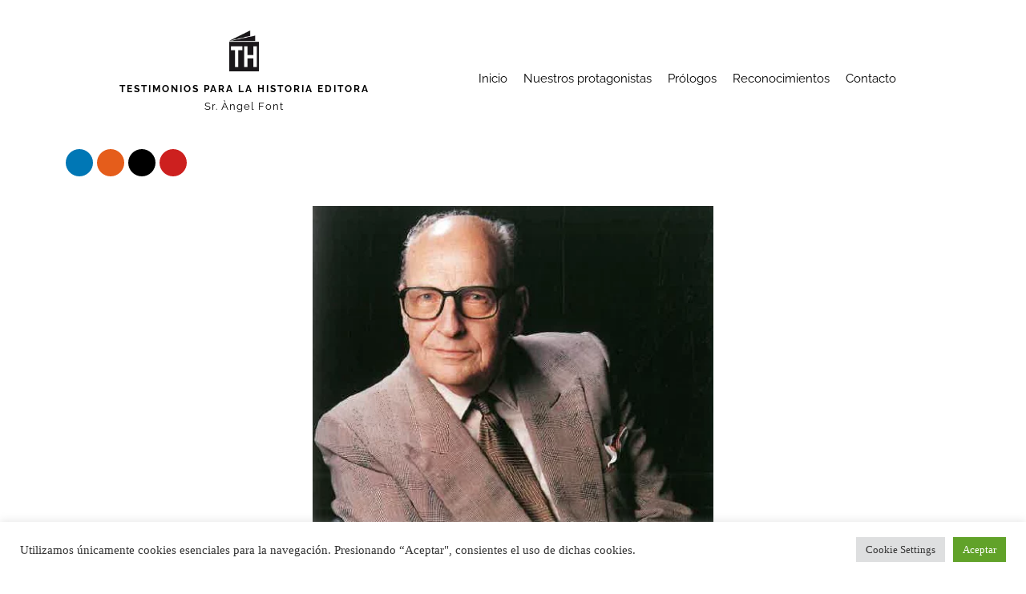

--- FILE ---
content_type: text/html; charset=UTF-8
request_url: https://www.testimoniosparalahistoria.com/entrevista/josep-bosch/
body_size: 12774
content:
<!DOCTYPE html><html lang="es"><head><meta charset="UTF-8"><meta name="viewport" content="width=device-width, initial-scale=1.0, viewport-fit=cover" /><title>
Sr. Josep Maria Bosch Aymerich - Testimonios para la Historia Editora</title><meta name='robots' content='index, follow, max-image-preview:large, max-snippet:-1, max-video-preview:-1' /><link rel="canonical" href="https://www.testimoniosparalahistoria.com/entrevista/josep-bosch/" /><meta property="og:locale" content="es_ES" /><meta property="og:type" content="article" /><meta property="og:title" content="Sr. Josep Maria Bosch Aymerich - Testimonios para la Historia Editora" /><meta property="og:url" content="https://www.testimoniosparalahistoria.com/entrevista/josep-bosch/" /><meta property="og:site_name" content="Testimonios para la Historia Editora" /><meta property="og:image" content="https://www.testimoniosparalahistoria.com/wp-content/uploads/2020/02/050.png" /><meta property="og:image:width" content="512" /><meta property="og:image:height" content="645" /><meta property="og:image:type" content="image/png" /> <script type="application/ld+json" class="yoast-schema-graph">{"@context":"https://schema.org","@graph":[{"@type":"WebPage","@id":"https://www.testimoniosparalahistoria.com/entrevista/josep-bosch/","url":"https://www.testimoniosparalahistoria.com/entrevista/josep-bosch/","name":"Sr. Josep Maria Bosch Aymerich - Testimonios para la Historia Editora","isPartOf":{"@id":"https://www.testimoniosparalahistoria.com/#website"},"primaryImageOfPage":{"@id":"https://www.testimoniosparalahistoria.com/entrevista/josep-bosch/#primaryimage"},"image":{"@id":"https://www.testimoniosparalahistoria.com/entrevista/josep-bosch/#primaryimage"},"thumbnailUrl":"https://www.testimoniosparalahistoria.com/wp-content/uploads/2020/02/050.png","datePublished":"2020-02-03T15:01:50+00:00","breadcrumb":{"@id":"https://www.testimoniosparalahistoria.com/entrevista/josep-bosch/#breadcrumb"},"inLanguage":"es","potentialAction":[{"@type":"ReadAction","target":["https://www.testimoniosparalahistoria.com/entrevista/josep-bosch/"]}]},{"@type":"ImageObject","inLanguage":"es","@id":"https://www.testimoniosparalahistoria.com/entrevista/josep-bosch/#primaryimage","url":"https://www.testimoniosparalahistoria.com/wp-content/uploads/2020/02/050.png","contentUrl":"https://www.testimoniosparalahistoria.com/wp-content/uploads/2020/02/050.png","width":512,"height":645,"caption":"Fotografia: Àngel Font"},{"@type":"BreadcrumbList","@id":"https://www.testimoniosparalahistoria.com/entrevista/josep-bosch/#breadcrumb","itemListElement":[{"@type":"ListItem","position":1,"name":"Portada","item":"https://www.testimoniosparalahistoria.com/"},{"@type":"ListItem","position":2,"name":"PC, 5è VOLUM. Arquitectes de Catalunya","item":"https://www.testimoniosparalahistoria.com/volumen/arquitectes/"},{"@type":"ListItem","position":3,"name":"Sr. Josep Maria Bosch Aymerich"}]},{"@type":"WebSite","@id":"https://www.testimoniosparalahistoria.com/#website","url":"https://www.testimoniosparalahistoria.com/","name":"Testimonios para la Historia Editora","description":"Testimonios para la Historia Editora","publisher":{"@id":"https://www.testimoniosparalahistoria.com/#organization"},"potentialAction":[{"@type":"SearchAction","target":{"@type":"EntryPoint","urlTemplate":"https://www.testimoniosparalahistoria.com/?s={search_term_string}"},"query-input":{"@type":"PropertyValueSpecification","valueRequired":true,"valueName":"search_term_string"}}],"inLanguage":"es"},{"@type":"Organization","@id":"https://www.testimoniosparalahistoria.com/#organization","name":"Testimonios para la Historia","url":"https://www.testimoniosparalahistoria.com/","logo":{"@type":"ImageObject","inLanguage":"es","@id":"https://www.testimoniosparalahistoria.com/#/schema/logo/image/","url":"https://www.testimoniosparalahistoria.com/wp-content/uploads/2017/09/LogoTH.png","contentUrl":"https://www.testimoniosparalahistoria.com/wp-content/uploads/2017/09/LogoTH.png","width":118,"height":162,"caption":"Testimonios para la Historia"},"image":{"@id":"https://www.testimoniosparalahistoria.com/#/schema/logo/image/"}}]}</script> <link rel="alternate" type="application/rss+xml" title="Testimonios para la Historia Editora &raquo; Comentario Sr. Josep Maria Bosch Aymerich del feed" href="https://www.testimoniosparalahistoria.com/entrevista/josep-bosch/feed/" /><link rel="alternate" title="oEmbed (JSON)" type="application/json+oembed" href="https://www.testimoniosparalahistoria.com/wp-json/oembed/1.0/embed?url=https%3A%2F%2Fwww.testimoniosparalahistoria.com%2Fentrevista%2Fjosep-bosch%2F" /><link rel="alternate" title="oEmbed (XML)" type="text/xml+oembed" href="https://www.testimoniosparalahistoria.com/wp-json/oembed/1.0/embed?url=https%3A%2F%2Fwww.testimoniosparalahistoria.com%2Fentrevista%2Fjosep-bosch%2F&#038;format=xml" /><style id='wp-img-auto-sizes-contain-inline-css' type='text/css'>img:is([sizes=auto i],[sizes^="auto," i]){contain-intrinsic-size:3000px 1500px}
/*# sourceURL=wp-img-auto-sizes-contain-inline-css */</style><link data-optimized="2" rel="stylesheet" href="https://www.testimoniosparalahistoria.com/wp-content/litespeed/css/fb5c76629896adae873f3d8301421a1f.css?ver=549ea" /><style id='classic-theme-styles-inline-css' type='text/css'>/*! This file is auto-generated */
.wp-block-button__link{color:#fff;background-color:#32373c;border-radius:9999px;box-shadow:none;text-decoration:none;padding:calc(.667em + 2px) calc(1.333em + 2px);font-size:1.125em}.wp-block-file__button{background:#32373c;color:#fff;text-decoration:none}
/*# sourceURL=/wp-includes/css/classic-themes.min.css */</style> <script type="text/javascript" src="https://www.testimoniosparalahistoria.com/wp-includes/js/jquery/jquery.min.js" id="jquery-core-js"></script> <link rel="https://api.w.org/" href="https://www.testimoniosparalahistoria.com/wp-json/" /><link rel="EditURI" type="application/rsd+xml" title="RSD" href="https://www.testimoniosparalahistoria.com/xmlrpc.php?rsd" /><meta name="generator" content="WordPress 6.9" /><link rel='shortlink' href='https://www.testimoniosparalahistoria.com/?p=23292' /><meta name="generator" content="Elementor 3.32.3; features: additional_custom_breakpoints; settings: css_print_method-external, google_font-enabled, font_display-auto"><style type="text/css">.recentcomments a{display:inline !important;padding:0 !important;margin:0 !important;}</style><style>.e-con.e-parent:nth-of-type(n+4):not(.e-lazyloaded):not(.e-no-lazyload),
				.e-con.e-parent:nth-of-type(n+4):not(.e-lazyloaded):not(.e-no-lazyload) * {
					background-image: none !important;
				}
				@media screen and (max-height: 1024px) {
					.e-con.e-parent:nth-of-type(n+3):not(.e-lazyloaded):not(.e-no-lazyload),
					.e-con.e-parent:nth-of-type(n+3):not(.e-lazyloaded):not(.e-no-lazyload) * {
						background-image: none !important;
					}
				}
				@media screen and (max-height: 640px) {
					.e-con.e-parent:nth-of-type(n+2):not(.e-lazyloaded):not(.e-no-lazyload),
					.e-con.e-parent:nth-of-type(n+2):not(.e-lazyloaded):not(.e-no-lazyload) * {
						background-image: none !important;
					}
				}</style><link rel="icon" href="https://www.testimoniosparalahistoria.com/wp-content/uploads/2022/06/cropped-LogoTH-1-32x32.png" sizes="32x32" /><link rel="icon" href="https://www.testimoniosparalahistoria.com/wp-content/uploads/2022/06/cropped-LogoTH-1-192x192.png" sizes="192x192" /><link rel="apple-touch-icon" href="https://www.testimoniosparalahistoria.com/wp-content/uploads/2022/06/cropped-LogoTH-1-180x180.png" /><meta name="msapplication-TileImage" content="https://www.testimoniosparalahistoria.com/wp-content/uploads/2022/06/cropped-LogoTH-1-270x270.png" /><style type="text/css" id="wp-custom-css">a {
  color: #eab993;
}
a:hover {
  color: #eab993;
}
.elementor-portfolio.elementor-has-item-ratio .elementor-post__thumbnail {
    background-color: transparent !important;
}</style></head><body class="wp-singular entrevista-template-default single single-entrevista postid-23292 wp-theme-testimoniosHistoria elementor-default elementor-template-full-width elementor-kit-25912 elementor-page-21437"><header data-elementor-type="header" data-elementor-id="21362" class="elementor elementor-21362 elementor-location-header" data-elementor-post-type="elementor_library"><section class="elementor-section elementor-top-section elementor-element elementor-element-3f7934f elementor-section-content-middle elementor-section-boxed elementor-section-height-default elementor-section-height-default" data-id="3f7934f" data-element_type="section"><div class="elementor-container elementor-column-gap-default"><div class="elementor-column elementor-col-33 elementor-top-column elementor-element elementor-element-8628423" data-id="8628423" data-element_type="column"><div class="elementor-widget-wrap elementor-element-populated"><div class="elementor-element elementor-element-ff39673 elementor-widget elementor-widget-image" data-id="ff39673" data-element_type="widget" data-widget_type="image.default"><div class="elementor-widget-container">
<img data-lazyloaded="1" src="[data-uri]" width="118" height="162" data-src="https://www.testimoniosparalahistoria.com/wp-content/uploads/2017/09/LogoTH.png.webp" class="attachment-full size-full wp-image-16131" alt="" /><noscript><img width="118" height="162" src="https://www.testimoniosparalahistoria.com/wp-content/uploads/2017/09/LogoTH.png.webp" class="attachment-full size-full wp-image-16131" alt="" /></noscript></div></div><div class="elementor-element elementor-element-b1dea03 elementor-mobile-align-center elementor-align-center elementor-widget elementor-widget-button" data-id="b1dea03" data-element_type="widget" data-widget_type="button.default"><div class="elementor-widget-container"><div class="elementor-button-wrapper">
<a class="elementor-button elementor-button-link elementor-size-sm" href="/">
<span class="elementor-button-content-wrapper">
<span class="elementor-button-text">TESTIMONIOS PARA LA HISTORIA EDITORA</span>
</span>
</a></div></div></div><div class="elementor-element elementor-element-74ea169 elementor-mobile-align-center elementor-align-center elementor-widget elementor-widget-button" data-id="74ea169" data-element_type="widget" data-widget_type="button.default"><div class="elementor-widget-container"><div class="elementor-button-wrapper">
<a class="elementor-button elementor-button-link elementor-size-sm" href="/">
<span class="elementor-button-content-wrapper">
<span class="elementor-button-text">Sr. Àngel Font</span>
</span>
</a></div></div></div></div></div><div class="elementor-column elementor-col-33 elementor-top-column elementor-element elementor-element-31b6e3c" data-id="31b6e3c" data-element_type="column"><div class="elementor-widget-wrap elementor-element-populated"><div class="elementor-element elementor-element-c58068e elementor-nav-menu--stretch elementor-nav-menu__align-end elementor-nav-menu__text-align-center elementor-nav-menu--dropdown-tablet elementor-nav-menu--toggle elementor-nav-menu--burger elementor-widget elementor-widget-nav-menu" data-id="c58068e" data-element_type="widget" data-settings="{&quot;full_width&quot;:&quot;stretch&quot;,&quot;layout&quot;:&quot;horizontal&quot;,&quot;submenu_icon&quot;:{&quot;value&quot;:&quot;&lt;i class=\&quot;fas fa-caret-down\&quot; aria-hidden=\&quot;true\&quot;&gt;&lt;\/i&gt;&quot;,&quot;library&quot;:&quot;fa-solid&quot;},&quot;toggle&quot;:&quot;burger&quot;}" data-widget_type="nav-menu.default"><div class="elementor-widget-container"><nav aria-label="Menú" class="elementor-nav-menu--main elementor-nav-menu__container elementor-nav-menu--layout-horizontal e--pointer-none"><ul id="menu-1-c58068e" class="elementor-nav-menu"><li class="menu-item menu-item-type-post_type menu-item-object-page menu-item-home menu-item-21420"><a href="https://www.testimoniosparalahistoria.com/" class="elementor-item">Inicio</a></li><li class="menu-item menu-item-type-post_type menu-item-object-page menu-item-21418"><a href="https://www.testimoniosparalahistoria.com/nuestros-protagonistas/" class="elementor-item">Nuestros protagonistas</a></li><li class="menu-item menu-item-type-post_type menu-item-object-page menu-item-21417"><a href="https://www.testimoniosparalahistoria.com/prologos/" class="elementor-item">Prólogos</a></li><li class="menu-item menu-item-type-post_type menu-item-object-page menu-item-21416"><a href="https://www.testimoniosparalahistoria.com/reconocimientos/" class="elementor-item">Reconocimientos</a></li><li class="menu-item menu-item-type-post_type menu-item-object-page menu-item-21419"><a href="https://www.testimoniosparalahistoria.com/contacto/" class="elementor-item">Contacto</a></li></ul></nav><div class="elementor-menu-toggle" role="button" tabindex="0" aria-label="Alternar menú" aria-expanded="false">
<i aria-hidden="true" role="presentation" class="elementor-menu-toggle__icon--open eicon-menu-bar"></i><i aria-hidden="true" role="presentation" class="elementor-menu-toggle__icon--close eicon-close"></i></div><nav class="elementor-nav-menu--dropdown elementor-nav-menu__container" aria-hidden="true"><ul id="menu-2-c58068e" class="elementor-nav-menu"><li class="menu-item menu-item-type-post_type menu-item-object-page menu-item-home menu-item-21420"><a href="https://www.testimoniosparalahistoria.com/" class="elementor-item" tabindex="-1">Inicio</a></li><li class="menu-item menu-item-type-post_type menu-item-object-page menu-item-21418"><a href="https://www.testimoniosparalahistoria.com/nuestros-protagonistas/" class="elementor-item" tabindex="-1">Nuestros protagonistas</a></li><li class="menu-item menu-item-type-post_type menu-item-object-page menu-item-21417"><a href="https://www.testimoniosparalahistoria.com/prologos/" class="elementor-item" tabindex="-1">Prólogos</a></li><li class="menu-item menu-item-type-post_type menu-item-object-page menu-item-21416"><a href="https://www.testimoniosparalahistoria.com/reconocimientos/" class="elementor-item" tabindex="-1">Reconocimientos</a></li><li class="menu-item menu-item-type-post_type menu-item-object-page menu-item-21419"><a href="https://www.testimoniosparalahistoria.com/contacto/" class="elementor-item" tabindex="-1">Contacto</a></li></ul></nav></div></div></div></div><footer class="elementor-column elementor-col-33 elementor-top-column elementor-element elementor-element-3bcfda1" data-id="3bcfda1" data-element_type="column"><div class="elementor-widget-wrap"></div></footer></div></section><section class="elementor-section elementor-top-section elementor-element elementor-element-3c75842 elementor-section-boxed elementor-section-height-default elementor-section-height-default" data-id="3c75842" data-element_type="section"><div class="elementor-container elementor-column-gap-default"><div class="elementor-column elementor-col-100 elementor-top-column elementor-element elementor-element-5d7be05" data-id="5d7be05" data-element_type="column"><div class="elementor-widget-wrap elementor-element-populated"><div class="elementor-element elementor-element-ba38e8a elementor-shape-circle elementor-grid-4 e-grid-align-right elementor-widget__width-auto elementor-widget elementor-widget-social-icons" data-id="ba38e8a" data-element_type="widget" data-widget_type="social-icons.default"><div class="elementor-widget-container"><div class="elementor-social-icons-wrapper elementor-grid" role="list">
<span class="elementor-grid-item" role="listitem">
<a class="elementor-icon elementor-social-icon elementor-social-icon-linkedin elementor-repeater-item-150c8eb" href="https://www.linkedin.com/company/testimonios-para-la-historia" target="_blank">
<span class="elementor-screen-only">Linkedin</span>
<i aria-hidden="true" class="fab fa-linkedin"></i>					</a>
</span>
<span class="elementor-grid-item" role="listitem">
<a class="elementor-icon elementor-social-icon elementor-social-icon-instagram elementor-repeater-item-c9325d9" href="https://www.instagram.com/testimoniosparalahistoria/" target="_blank">
<span class="elementor-screen-only">Instagram</span>
<i aria-hidden="true" class="fab fa-instagram"></i>					</a>
</span>
<span class="elementor-grid-item" role="listitem">
<a class="elementor-icon elementor-social-icon elementor-social-icon-x-twitter elementor-repeater-item-6086950" href="https://x.com/testimoniosedSL" target="_blank">
<span class="elementor-screen-only">X-twitter</span>
<i aria-hidden="true" class="fab fa-x-twitter"></i>					</a>
</span>
<span class="elementor-grid-item" role="listitem">
<a class="elementor-icon elementor-social-icon elementor-social-icon-youtube elementor-repeater-item-cef1c49" href="https://www.youtube.com/@testimoniosparalahistoria" target="_blank">
<span class="elementor-screen-only">Youtube</span>
<i aria-hidden="true" class="fab fa-youtube"></i>					</a>
</span></div></div></div></div></div></div></section></header><div data-elementor-type="single" data-elementor-id="21437" class="elementor elementor-21437 elementor-location-single post-23292 entrevista type-entrevista status-publish has-post-thumbnail hentry volumen-arquitectes" data-elementor-post-type="elementor_library"><section class="elementor-section elementor-top-section elementor-element elementor-element-8115641 elementor-section-boxed elementor-section-height-default elementor-section-height-default" data-id="8115641" data-element_type="section" data-settings="{&quot;background_background&quot;:&quot;classic&quot;}"><div class="elementor-container elementor-column-gap-extended"><div class="elementor-column elementor-col-100 elementor-top-column elementor-element elementor-element-6ac04ea" data-id="6ac04ea" data-element_type="column"><div class="elementor-widget-wrap elementor-element-populated"><div class="elementor-element elementor-element-3e502cd elementor-widget elementor-widget-theme-post-featured-image elementor-widget-image" data-id="3e502cd" data-element_type="widget" data-widget_type="theme-post-featured-image.default"><div class="elementor-widget-container">
<img fetchpriority="high" width="512" height="645" src="https://www.testimoniosparalahistoria.com/wp-content/uploads/2020/02/050.png.webp" class="attachment-medium_large size-medium_large wp-image-23294" alt="Sr. Josep Maria Bosch Aymerich" srcset="https://www.testimoniosparalahistoria.com/wp-content/uploads/2020/02/050.png.webp 512w, https://www.testimoniosparalahistoria.com/wp-content/uploads/2020/02/050-238x300.png.webp 238w" sizes="(max-width: 512px) 100vw, 512px" /></div></div><div class="elementor-element elementor-element-196eeee elementor-align-center elementor-hidden-desktop elementor-hidden-tablet elementor-hidden-phone elementor-widget elementor-widget-breadcrumbs" data-id="196eeee" data-element_type="widget" data-widget_type="breadcrumbs.default"><div class="elementor-widget-container"><p id="breadcrumbs"><span><span><a href="https://www.testimoniosparalahistoria.com/">Portada</a></span> » <span><a href="https://www.testimoniosparalahistoria.com/volumen/arquitectes/">PC, 5è VOLUM. Arquitectes de Catalunya</a></span> » <span class="breadcrumb_last" aria-current="page">Sr. Josep Maria Bosch Aymerich</span></span></p></div></div><div class="elementor-element elementor-element-1c90860 elementor-hidden-desktop elementor-hidden-tablet elementor-hidden-phone elementor-widget elementor-widget-text-editor" data-id="1c90860" data-element_type="widget" data-widget_type="text-editor.default"><div class="elementor-widget-container">
Fotografia: Àngel Font</div></div><div class="elementor-element elementor-element-9247a88 elementor-widget elementor-widget-text-editor" data-id="9247a88" data-element_type="widget" data-widget_type="text-editor.default"><div class="elementor-widget-container">
<span>PC, 5è VOLUM. Arquitectes de Catalunya</span></div></div><div class="elementor-element elementor-element-c892466 elementor-widget elementor-widget-theme-post-title elementor-page-title elementor-widget-heading" data-id="c892466" data-element_type="widget" data-widget_type="theme-post-title.default"><div class="elementor-widget-container"><h1 class="elementor-heading-title elementor-size-default">Sr. Josep Maria Bosch Aymerich</h1></div></div></div></div></div></section><section class="elementor-section elementor-top-section elementor-element elementor-element-88ec097 elementor-section-boxed elementor-section-height-default elementor-section-height-default" data-id="88ec097" data-element_type="section"><div class="elementor-container elementor-column-gap-default"><div class="elementor-column elementor-col-100 elementor-top-column elementor-element elementor-element-e8f88cc" data-id="e8f88cc" data-element_type="column"><div class="elementor-widget-wrap elementor-element-populated"><div class="elementor-element elementor-element-f12b4a0 elementor-widget elementor-widget-theme-post-content" data-id="f12b4a0" data-element_type="widget" data-widget_type="theme-post-content.default"><div class="elementor-widget-container">
<a href="https://www.testimoniosparalahistoria.com/wp-content/uploads/2020/02/050.pdf" class="pdfemb-viewer" style="" data-width="max" data-height="max" data-toolbar="both" data-toolbar-fixed="on">Sr. Josep Maria Bosch Aymerich</a></div></div><div class="elementor-element elementor-element-1ffeb82 elementor-widget elementor-widget-post-navigation" data-id="1ffeb82" data-element_type="widget" data-widget_type="post-navigation.default"><div class="elementor-widget-container"><div class="elementor-post-navigation" role="navigation" aria-label="Navegación de la entrada"><div class="elementor-post-navigation__prev elementor-post-navigation__link">
<a href="https://www.testimoniosparalahistoria.com/entrevista/sr-francesc-oro/" rel="prev"><span class="post-navigation__arrow-wrapper post-navigation__arrow-prev"><i aria-hidden="true" class="fas fa-angle-left"></i><span class="elementor-screen-only">Ant</span></span><span class="elementor-post-navigation__link__prev"><span class="post-navigation__prev--label">Anterior</span><span class="post-navigation__prev--title">Sr. Francesc Oró Oró</span></span></a></div><div class="elementor-post-navigation__next elementor-post-navigation__link">
<a href="https://www.testimoniosparalahistoria.com/entrevista/victoria-saura/" rel="next"><span class="elementor-post-navigation__link__next"><span class="post-navigation__next--label">Siguiente</span><span class="post-navigation__next--title">Sra. Victòria Saura Marquès</span></span><span class="post-navigation__arrow-wrapper post-navigation__arrow-next"><i aria-hidden="true" class="fas fa-angle-right"></i><span class="elementor-screen-only">Siguiente</span></span></a></div></div></div></div></div></div></div></section><section class="elementor-section elementor-top-section elementor-element elementor-element-baf439d elementor-section-boxed elementor-section-height-default elementor-section-height-default" data-id="baf439d" data-element_type="section"><div class="elementor-container elementor-column-gap-default"><div class="elementor-column elementor-col-100 elementor-top-column elementor-element elementor-element-568dc9f" data-id="568dc9f" data-element_type="column"><div class="elementor-widget-wrap elementor-element-populated"><div class="elementor-element elementor-element-556aa13 elementor-widget elementor-widget-heading" data-id="556aa13" data-element_type="widget" data-widget_type="heading.default"><div class="elementor-widget-container"><h2 class="elementor-heading-title elementor-size-default">Textos destacados</h2></div></div><div class="elementor-element elementor-element-303997b elementor-grid-4 elementor-grid-tablet-2 elementor-grid-mobile-1 elementor-posts--thumbnail-top elementor-card-shadow-yes elementor-posts__hover-gradient elementor-widget elementor-widget-posts" data-id="303997b" data-element_type="widget" data-settings="{&quot;cards_columns&quot;:&quot;4&quot;,&quot;cards_columns_tablet&quot;:&quot;2&quot;,&quot;cards_columns_mobile&quot;:&quot;1&quot;,&quot;cards_row_gap&quot;:{&quot;unit&quot;:&quot;px&quot;,&quot;size&quot;:35,&quot;sizes&quot;:[]},&quot;cards_row_gap_tablet&quot;:{&quot;unit&quot;:&quot;px&quot;,&quot;size&quot;:&quot;&quot;,&quot;sizes&quot;:[]},&quot;cards_row_gap_mobile&quot;:{&quot;unit&quot;:&quot;px&quot;,&quot;size&quot;:&quot;&quot;,&quot;sizes&quot;:[]}}" data-widget_type="posts.cards"><div class="elementor-widget-container"><div class="elementor-posts-container elementor-posts elementor-posts--skin-cards elementor-grid" role="list"><article class="elementor-post elementor-grid-item post-22364 entrevista type-entrevista status-publish has-post-thumbnail hentry volumen-el-crac-del-2008" role="listitem"><div class="elementor-post__card">
<a class="elementor-post__thumbnail__link" href="https://www.testimoniosparalahistoria.com/entrevista/fernando-onega/" tabindex="-1" ><div class="elementor-post__thumbnail"><img data-lazyloaded="1" src="[data-uri]" width="241" height="300" data-src="https://www.testimoniosparalahistoria.com/wp-content/uploads/2012/02/1-Sr.-O¦üNEGA-LO¦üPEZ-FERN-241x300.jpg.webp" class="attachment-medium size-medium wp-image-2932" alt="Fernando Ónega López" decoding="async" data-srcset="https://www.testimoniosparalahistoria.com/wp-content/uploads/2012/02/1-Sr.-O¦üNEGA-LO¦üPEZ-FERN-241x300.jpg.webp 241w, https://www.testimoniosparalahistoria.com/wp-content/uploads/2012/02/1-Sr.-O¦üNEGA-LO¦üPEZ-FERN.jpg.webp 350w" data-sizes="(max-width: 241px) 100vw, 241px" /><noscript><img width="241" height="300" src="https://www.testimoniosparalahistoria.com/wp-content/uploads/2012/02/1-Sr.-O¦üNEGA-LO¦üPEZ-FERN-241x300.jpg.webp" class="attachment-medium size-medium wp-image-2932" alt="Fernando Ónega López" decoding="async" srcset="https://www.testimoniosparalahistoria.com/wp-content/uploads/2012/02/1-Sr.-O¦üNEGA-LO¦üPEZ-FERN-241x300.jpg.webp 241w, https://www.testimoniosparalahistoria.com/wp-content/uploads/2012/02/1-Sr.-O¦üNEGA-LO¦üPEZ-FERN.jpg.webp 350w" sizes="(max-width: 241px) 100vw, 241px" /></noscript></div></a><div class="elementor-post__text"><h3 class="elementor-post__title">
<a href="https://www.testimoniosparalahistoria.com/entrevista/fernando-onega/" >
Fernando Ónega López &#8211; Periodista			</a></h3>
<a class="elementor-post__read-more" href="https://www.testimoniosparalahistoria.com/entrevista/fernando-onega/" aria-label="Más información sobre Fernando Ónega López &#8211; Periodista" tabindex="-1" >
Leer »		</a></div></div></article><article class="elementor-post elementor-grid-item post-15269 entrevista type-entrevista status-publish has-post-thumbnail hentry volumen-volumen-14-biografias-relevantes-de-nuestros-empresarios-2023-tomo-3 volumen-th-7e-volum-biografies-rellevants-del-nostre-temps" role="listitem"><div class="elementor-post__card">
<a class="elementor-post__thumbnail__link" href="https://www.testimoniosparalahistoria.com/entrevista/sr-santiago-dexeus/" tabindex="-1" ><div class="elementor-post__thumbnail"><img data-lazyloaded="1" src="[data-uri]" loading="lazy" width="207" height="300" data-src="https://www.testimoniosparalahistoria.com/wp-content/uploads/2011/02/164-207x300.jpg.webp" class="attachment-medium size-medium wp-image-810" alt="Santiago Dexeus" decoding="async" data-srcset="https://www.testimoniosparalahistoria.com/wp-content/uploads/2011/02/164-207x300.jpg.webp 207w, https://www.testimoniosparalahistoria.com/wp-content/uploads/2011/02/164.jpg 589w" data-sizes="(max-width: 207px) 100vw, 207px" /><noscript><img loading="lazy" width="207" height="300" src="https://www.testimoniosparalahistoria.com/wp-content/uploads/2011/02/164-207x300.jpg.webp" class="attachment-medium size-medium wp-image-810" alt="Santiago Dexeus" decoding="async" srcset="https://www.testimoniosparalahistoria.com/wp-content/uploads/2011/02/164-207x300.jpg.webp 207w, https://www.testimoniosparalahistoria.com/wp-content/uploads/2011/02/164.jpg 589w" sizes="(max-width: 207px) 100vw, 207px" /></noscript></div></a><div class="elementor-post__text"><h3 class="elementor-post__title">
<a href="https://www.testimoniosparalahistoria.com/entrevista/sr-santiago-dexeus/" >
Dr. Santiago Dexeus &#8211; Ginecología			</a></h3>
<a class="elementor-post__read-more" href="https://www.testimoniosparalahistoria.com/entrevista/sr-santiago-dexeus/" aria-label="Más información sobre Dr. Santiago Dexeus &#8211; Ginecología" tabindex="-1" >
Leer »		</a></div></div></article><article class="elementor-post elementor-grid-item post-957 entrevista type-entrevista status-publish has-post-thumbnail hentry volumen-la-transicion-politica-espanola" role="listitem"><div class="elementor-post__card">
<a class="elementor-post__thumbnail__link" href="https://www.testimoniosparalahistoria.com/entrevista/julia-otero-periodista/" tabindex="-1" ><div class="elementor-post__thumbnail"><img data-lazyloaded="1" src="[data-uri]" loading="lazy" width="228" height="300" data-src="https://www.testimoniosparalahistoria.com/wp-content/uploads/2011/02/otero-228x300.jpg.webp" class="attachment-medium size-medium wp-image-958" alt="Julia Otero" decoding="async" data-srcset="https://www.testimoniosparalahistoria.com/wp-content/uploads/2011/02/otero-228x300.jpg.webp 228w, https://www.testimoniosparalahistoria.com/wp-content/uploads/2011/02/otero.jpg 594w" data-sizes="(max-width: 228px) 100vw, 228px" /><noscript><img loading="lazy" width="228" height="300" src="https://www.testimoniosparalahistoria.com/wp-content/uploads/2011/02/otero-228x300.jpg.webp" class="attachment-medium size-medium wp-image-958" alt="Julia Otero" decoding="async" srcset="https://www.testimoniosparalahistoria.com/wp-content/uploads/2011/02/otero-228x300.jpg.webp 228w, https://www.testimoniosparalahistoria.com/wp-content/uploads/2011/02/otero.jpg 594w" sizes="(max-width: 228px) 100vw, 228px" /></noscript></div></a><div class="elementor-post__text"><h3 class="elementor-post__title">
<a href="https://www.testimoniosparalahistoria.com/entrevista/julia-otero-periodista/" >
JULIA OTERO. Periodista			</a></h3>
<a class="elementor-post__read-more" href="https://www.testimoniosparalahistoria.com/entrevista/julia-otero-periodista/" aria-label="Más información sobre JULIA OTERO. Periodista" tabindex="-1" >
Leer »		</a></div></div></article><article class="elementor-post elementor-grid-item post-799 entrevista type-entrevista status-publish has-post-thumbnail hentry volumen-la-transicion-politica-espanola" role="listitem"><div class="elementor-post__card">
<a class="elementor-post__thumbnail__link" href="https://www.testimoniosparalahistoria.com/entrevista/johann-cruyff/" tabindex="-1" ><div class="elementor-post__thumbnail"><img data-lazyloaded="1" src="[data-uri]" loading="lazy" width="207" height="300" data-src="https://www.testimoniosparalahistoria.com/wp-content/uploads/2011/02/cruyff-207x300.jpg.webp" class="attachment-medium size-medium wp-image-800" alt="Johann Cruyff" decoding="async" data-srcset="https://www.testimoniosparalahistoria.com/wp-content/uploads/2011/02/cruyff-207x300.jpg.webp 207w, https://www.testimoniosparalahistoria.com/wp-content/uploads/2011/02/cruyff.jpg 250w" data-sizes="(max-width: 207px) 100vw, 207px" /><noscript><img loading="lazy" width="207" height="300" src="https://www.testimoniosparalahistoria.com/wp-content/uploads/2011/02/cruyff-207x300.jpg.webp" class="attachment-medium size-medium wp-image-800" alt="Johann Cruyff" decoding="async" srcset="https://www.testimoniosparalahistoria.com/wp-content/uploads/2011/02/cruyff-207x300.jpg.webp 207w, https://www.testimoniosparalahistoria.com/wp-content/uploads/2011/02/cruyff.jpg 250w" sizes="(max-width: 207px) 100vw, 207px" /></noscript></div></a><div class="elementor-post__text"><h3 class="elementor-post__title">
<a href="https://www.testimoniosparalahistoria.com/entrevista/johann-cruyff/" >
Johan Cruyff &#8211; Exjugador de Fútbol			</a></h3>
<a class="elementor-post__read-more" href="https://www.testimoniosparalahistoria.com/entrevista/johann-cruyff/" aria-label="Más información sobre Johan Cruyff &#8211; Exjugador de Fútbol" tabindex="-1" >
Leer »		</a></div></div></article></div></div></div></div></div></div></section></div><footer data-elementor-type="footer" data-elementor-id="21394" class="elementor elementor-21394 elementor-location-footer" data-elementor-post-type="elementor_library"><section class="elementor-section elementor-top-section elementor-element elementor-element-b5c752b elementor-section-stretched elementor-section-full_width elementor-section-height-default elementor-section-height-default" data-id="b5c752b" data-element_type="section" data-settings="{&quot;stretch_section&quot;:&quot;section-stretched&quot;,&quot;background_background&quot;:&quot;classic&quot;}"><div class="elementor-container elementor-column-gap-default"><div class="elementor-column elementor-col-66 elementor-top-column elementor-element elementor-element-d571a19" data-id="d571a19" data-element_type="column"><div class="elementor-widget-wrap elementor-element-populated"><div class="elementor-element elementor-element-2c85e3f elementor-widget elementor-widget-heading" data-id="2c85e3f" data-element_type="widget" data-widget_type="heading.default"><div class="elementor-widget-container">
<span class="elementor-heading-title elementor-size-default">Copyright © Testimonios para la historia. Todos los derechos reservados. Creado por Vayawebs.</span></div></div></div></div><div class="elementor-column elementor-col-33 elementor-top-column elementor-element elementor-element-e3bd1ef" data-id="e3bd1ef" data-element_type="column"><div class="elementor-widget-wrap elementor-element-populated"><div class="elementor-element elementor-element-a00346e elementor-widget elementor-widget-text-editor" data-id="a00346e" data-element_type="widget" data-widget_type="text-editor.default"><div class="elementor-widget-container">
<a href="/aviso-legal">Aviso legal</a>.</div></div></div></div></div></section></footer> <script type="speculationrules">{"prefetch":[{"source":"document","where":{"and":[{"href_matches":"/*"},{"not":{"href_matches":["/wp-*.php","/wp-admin/*","/wp-content/uploads/*","/wp-content/*","/wp-content/plugins/*","/wp-content/themes/testimoniosHistoria/*","/*\\?(.+)"]}},{"not":{"selector_matches":"a[rel~=\"nofollow\"]"}},{"not":{"selector_matches":".no-prefetch, .no-prefetch a"}}]},"eagerness":"conservative"}]}</script> <div id="cookie-law-info-bar" data-nosnippet="true"><span><div class="cli-bar-container cli-style-v2"><div class="cli-bar-message">Utilizamos únicamente cookies esenciales para la navegación. Presionando “Aceptar", consientes el uso de dichas cookies.</div><div class="cli-bar-btn_container"><a role='button' class="medium cli-plugin-button cli-plugin-main-button cli_settings_button" style="margin:0px 5px 0px 0px">Cookie Settings</a><a id="wt-cli-accept-all-btn" role='button' data-cli_action="accept_all" class="wt-cli-element medium cli-plugin-button wt-cli-accept-all-btn cookie_action_close_header cli_action_button">Aceptar</a></div></div></span></div><div id="cookie-law-info-again" data-nosnippet="true"><span id="cookie_hdr_showagain">Manage consent</span></div><div class="cli-modal" data-nosnippet="true" id="cliSettingsPopup" tabindex="-1" role="dialog" aria-labelledby="cliSettingsPopup" aria-hidden="true"><div class="cli-modal-dialog" role="document"><div class="cli-modal-content cli-bar-popup">
<button type="button" class="cli-modal-close" id="cliModalClose">
<svg class="" viewBox="0 0 24 24"><path d="M19 6.41l-1.41-1.41-5.59 5.59-5.59-5.59-1.41 1.41 5.59 5.59-5.59 5.59 1.41 1.41 5.59-5.59 5.59 5.59 1.41-1.41-5.59-5.59z"></path><path d="M0 0h24v24h-24z" fill="none"></path></svg>
<span class="wt-cli-sr-only">Cerrar</span>
</button><div class="cli-modal-body"><div class="cli-container-fluid cli-tab-container"><div class="cli-row"><div class="cli-col-12 cli-align-items-stretch cli-px-0"><div class="cli-privacy-overview"><h4>Privacy Overview</h4><div class="cli-privacy-content"><div class="cli-privacy-content-text">This website uses cookies to improve your experience while you navigate through the website. Out of these, the cookies that are categorized as necessary are stored on your browser as they are essential for the working of basic functionalities of the website. We also use third-party cookies that help us analyze and understand how you use this website. These cookies will be stored in your browser only with your consent. You also have the option to opt-out of these cookies. But opting out of some of these cookies may affect your browsing experience.</div></div>
<a class="cli-privacy-readmore" aria-label="Mostrar más" role="button" data-readmore-text="Mostrar más" data-readless-text="Mostrar menos"></a></div></div><div class="cli-col-12 cli-align-items-stretch cli-px-0 cli-tab-section-container"><div class="cli-tab-section"><div class="cli-tab-header">
<a role="button" tabindex="0" class="cli-nav-link cli-settings-mobile" data-target="necessary" data-toggle="cli-toggle-tab">
Necessary							</a><div class="wt-cli-necessary-checkbox">
<input type="checkbox" class="cli-user-preference-checkbox"  id="wt-cli-checkbox-necessary" data-id="checkbox-necessary" checked="checked"  />
<label class="form-check-label" for="wt-cli-checkbox-necessary">Necessary</label></div>
<span class="cli-necessary-caption">Siempre activado</span></div><div class="cli-tab-content"><div class="cli-tab-pane cli-fade" data-id="necessary"><div class="wt-cli-cookie-description">
Necessary cookies are absolutely essential for the website to function properly. These cookies ensure basic functionalities and security features of the website, anonymously.<table class="cookielawinfo-row-cat-table cookielawinfo-winter"><thead><tr><th class="cookielawinfo-column-1">Cookie</th><th class="cookielawinfo-column-3">Duración</th><th class="cookielawinfo-column-4">Descripción</th></tr></thead><tbody><tr class="cookielawinfo-row"><td class="cookielawinfo-column-1">cookielawinfo-checkbox-analytics</td><td class="cookielawinfo-column-3">11 months</td><td class="cookielawinfo-column-4">This cookie is set by GDPR Cookie Consent plugin. The cookie is used to store the user consent for the cookies in the category "Analytics".</td></tr><tr class="cookielawinfo-row"><td class="cookielawinfo-column-1">cookielawinfo-checkbox-functional</td><td class="cookielawinfo-column-3">11 months</td><td class="cookielawinfo-column-4">The cookie is set by GDPR cookie consent to record the user consent for the cookies in the category "Functional".</td></tr><tr class="cookielawinfo-row"><td class="cookielawinfo-column-1">cookielawinfo-checkbox-necessary</td><td class="cookielawinfo-column-3">11 months</td><td class="cookielawinfo-column-4">This cookie is set by GDPR Cookie Consent plugin. The cookies is used to store the user consent for the cookies in the category "Necessary".</td></tr><tr class="cookielawinfo-row"><td class="cookielawinfo-column-1">cookielawinfo-checkbox-others</td><td class="cookielawinfo-column-3">11 months</td><td class="cookielawinfo-column-4">This cookie is set by GDPR Cookie Consent plugin. The cookie is used to store the user consent for the cookies in the category "Other.</td></tr><tr class="cookielawinfo-row"><td class="cookielawinfo-column-1">cookielawinfo-checkbox-performance</td><td class="cookielawinfo-column-3">11 months</td><td class="cookielawinfo-column-4">This cookie is set by GDPR Cookie Consent plugin. The cookie is used to store the user consent for the cookies in the category "Performance".</td></tr><tr class="cookielawinfo-row"><td class="cookielawinfo-column-1">viewed_cookie_policy</td><td class="cookielawinfo-column-3">11 months</td><td class="cookielawinfo-column-4">The cookie is set by the GDPR Cookie Consent plugin and is used to store whether or not user has consented to the use of cookies. It does not store any personal data.</td></tr></tbody></table></div></div></div></div><div class="cli-tab-section"><div class="cli-tab-header">
<a role="button" tabindex="0" class="cli-nav-link cli-settings-mobile" data-target="functional" data-toggle="cli-toggle-tab">
Functional							</a><div class="cli-switch">
<input type="checkbox" id="wt-cli-checkbox-functional" class="cli-user-preference-checkbox"  data-id="checkbox-functional" />
<label for="wt-cli-checkbox-functional" class="cli-slider" data-cli-enable="Activado" data-cli-disable="Desactivado"><span class="wt-cli-sr-only">Functional</span></label></div></div><div class="cli-tab-content"><div class="cli-tab-pane cli-fade" data-id="functional"><div class="wt-cli-cookie-description">
Functional cookies help to perform certain functionalities like sharing the content of the website on social media platforms, collect feedbacks, and other third-party features.</div></div></div></div><div class="cli-tab-section"><div class="cli-tab-header">
<a role="button" tabindex="0" class="cli-nav-link cli-settings-mobile" data-target="performance" data-toggle="cli-toggle-tab">
Performance							</a><div class="cli-switch">
<input type="checkbox" id="wt-cli-checkbox-performance" class="cli-user-preference-checkbox"  data-id="checkbox-performance" />
<label for="wt-cli-checkbox-performance" class="cli-slider" data-cli-enable="Activado" data-cli-disable="Desactivado"><span class="wt-cli-sr-only">Performance</span></label></div></div><div class="cli-tab-content"><div class="cli-tab-pane cli-fade" data-id="performance"><div class="wt-cli-cookie-description">
Performance cookies are used to understand and analyze the key performance indexes of the website which helps in delivering a better user experience for the visitors.</div></div></div></div><div class="cli-tab-section"><div class="cli-tab-header">
<a role="button" tabindex="0" class="cli-nav-link cli-settings-mobile" data-target="analytics" data-toggle="cli-toggle-tab">
Analytics							</a><div class="cli-switch">
<input type="checkbox" id="wt-cli-checkbox-analytics" class="cli-user-preference-checkbox"  data-id="checkbox-analytics" />
<label for="wt-cli-checkbox-analytics" class="cli-slider" data-cli-enable="Activado" data-cli-disable="Desactivado"><span class="wt-cli-sr-only">Analytics</span></label></div></div><div class="cli-tab-content"><div class="cli-tab-pane cli-fade" data-id="analytics"><div class="wt-cli-cookie-description">
Analytical cookies are used to understand how visitors interact with the website. These cookies help provide information on metrics the number of visitors, bounce rate, traffic source, etc.</div></div></div></div><div class="cli-tab-section"><div class="cli-tab-header">
<a role="button" tabindex="0" class="cli-nav-link cli-settings-mobile" data-target="advertisement" data-toggle="cli-toggle-tab">
Advertisement							</a><div class="cli-switch">
<input type="checkbox" id="wt-cli-checkbox-advertisement" class="cli-user-preference-checkbox"  data-id="checkbox-advertisement" />
<label for="wt-cli-checkbox-advertisement" class="cli-slider" data-cli-enable="Activado" data-cli-disable="Desactivado"><span class="wt-cli-sr-only">Advertisement</span></label></div></div><div class="cli-tab-content"><div class="cli-tab-pane cli-fade" data-id="advertisement"><div class="wt-cli-cookie-description">
Advertisement cookies are used to provide visitors with relevant ads and marketing campaigns. These cookies track visitors across websites and collect information to provide customized ads.</div></div></div></div><div class="cli-tab-section"><div class="cli-tab-header">
<a role="button" tabindex="0" class="cli-nav-link cli-settings-mobile" data-target="others" data-toggle="cli-toggle-tab">
Others							</a><div class="cli-switch">
<input type="checkbox" id="wt-cli-checkbox-others" class="cli-user-preference-checkbox"  data-id="checkbox-others" />
<label for="wt-cli-checkbox-others" class="cli-slider" data-cli-enable="Activado" data-cli-disable="Desactivado"><span class="wt-cli-sr-only">Others</span></label></div></div><div class="cli-tab-content"><div class="cli-tab-pane cli-fade" data-id="others"><div class="wt-cli-cookie-description">
Other uncategorized cookies are those that are being analyzed and have not been classified into a category as yet.</div></div></div></div></div></div></div></div><div class="cli-modal-footer"><div class="wt-cli-element cli-container-fluid cli-tab-container"><div class="cli-row"><div class="cli-col-12 cli-align-items-stretch cli-px-0"><div class="cli-tab-footer wt-cli-privacy-overview-actions">
<a id="wt-cli-privacy-save-btn" role="button" tabindex="0" data-cli-action="accept" class="wt-cli-privacy-btn cli_setting_save_button wt-cli-privacy-accept-btn cli-btn">GUARDAR Y ACEPTAR</a></div></div></div></div></div></div></div></div><div class="cli-modal-backdrop cli-fade cli-settings-overlay"></div><div class="cli-modal-backdrop cli-fade cli-popupbar-overlay"></div>
 <script type="text/javascript" src="https://www.testimoniosparalahistoria.com/wp-content/plugins/pdf-embedder/assets/js/pdfjs/pdf.min.js" id="pdfemb_pdfjs-js" defer data-deferred="1"></script> <script type="text/javascript" id="pdfemb_embed_pdf-js-extra" src="[data-uri]" defer></script> <script type="text/javascript" src="https://www.testimoniosparalahistoria.com/wp-content/plugins/pdf-embedder/assets/js/pdfemb.min.js" id="pdfemb_embed_pdf-js" defer data-deferred="1"></script> <script data-no-optimize="1">window.lazyLoadOptions=Object.assign({},{threshold:300},window.lazyLoadOptions||{});!function(t,e){"object"==typeof exports&&"undefined"!=typeof module?module.exports=e():"function"==typeof define&&define.amd?define(e):(t="undefined"!=typeof globalThis?globalThis:t||self).LazyLoad=e()}(this,function(){"use strict";function e(){return(e=Object.assign||function(t){for(var e=1;e<arguments.length;e++){var n,a=arguments[e];for(n in a)Object.prototype.hasOwnProperty.call(a,n)&&(t[n]=a[n])}return t}).apply(this,arguments)}function o(t){return e({},at,t)}function l(t,e){return t.getAttribute(gt+e)}function c(t){return l(t,vt)}function s(t,e){return function(t,e,n){e=gt+e;null!==n?t.setAttribute(e,n):t.removeAttribute(e)}(t,vt,e)}function i(t){return s(t,null),0}function r(t){return null===c(t)}function u(t){return c(t)===_t}function d(t,e,n,a){t&&(void 0===a?void 0===n?t(e):t(e,n):t(e,n,a))}function f(t,e){et?t.classList.add(e):t.className+=(t.className?" ":"")+e}function _(t,e){et?t.classList.remove(e):t.className=t.className.replace(new RegExp("(^|\\s+)"+e+"(\\s+|$)")," ").replace(/^\s+/,"").replace(/\s+$/,"")}function g(t){return t.llTempImage}function v(t,e){!e||(e=e._observer)&&e.unobserve(t)}function b(t,e){t&&(t.loadingCount+=e)}function p(t,e){t&&(t.toLoadCount=e)}function n(t){for(var e,n=[],a=0;e=t.children[a];a+=1)"SOURCE"===e.tagName&&n.push(e);return n}function h(t,e){(t=t.parentNode)&&"PICTURE"===t.tagName&&n(t).forEach(e)}function a(t,e){n(t).forEach(e)}function m(t){return!!t[lt]}function E(t){return t[lt]}function I(t){return delete t[lt]}function y(e,t){var n;m(e)||(n={},t.forEach(function(t){n[t]=e.getAttribute(t)}),e[lt]=n)}function L(a,t){var o;m(a)&&(o=E(a),t.forEach(function(t){var e,n;e=a,(t=o[n=t])?e.setAttribute(n,t):e.removeAttribute(n)}))}function k(t,e,n){f(t,e.class_loading),s(t,st),n&&(b(n,1),d(e.callback_loading,t,n))}function A(t,e,n){n&&t.setAttribute(e,n)}function O(t,e){A(t,rt,l(t,e.data_sizes)),A(t,it,l(t,e.data_srcset)),A(t,ot,l(t,e.data_src))}function w(t,e,n){var a=l(t,e.data_bg_multi),o=l(t,e.data_bg_multi_hidpi);(a=nt&&o?o:a)&&(t.style.backgroundImage=a,n=n,f(t=t,(e=e).class_applied),s(t,dt),n&&(e.unobserve_completed&&v(t,e),d(e.callback_applied,t,n)))}function x(t,e){!e||0<e.loadingCount||0<e.toLoadCount||d(t.callback_finish,e)}function M(t,e,n){t.addEventListener(e,n),t.llEvLisnrs[e]=n}function N(t){return!!t.llEvLisnrs}function z(t){if(N(t)){var e,n,a=t.llEvLisnrs;for(e in a){var o=a[e];n=e,o=o,t.removeEventListener(n,o)}delete t.llEvLisnrs}}function C(t,e,n){var a;delete t.llTempImage,b(n,-1),(a=n)&&--a.toLoadCount,_(t,e.class_loading),e.unobserve_completed&&v(t,n)}function R(i,r,c){var l=g(i)||i;N(l)||function(t,e,n){N(t)||(t.llEvLisnrs={});var a="VIDEO"===t.tagName?"loadeddata":"load";M(t,a,e),M(t,"error",n)}(l,function(t){var e,n,a,o;n=r,a=c,o=u(e=i),C(e,n,a),f(e,n.class_loaded),s(e,ut),d(n.callback_loaded,e,a),o||x(n,a),z(l)},function(t){var e,n,a,o;n=r,a=c,o=u(e=i),C(e,n,a),f(e,n.class_error),s(e,ft),d(n.callback_error,e,a),o||x(n,a),z(l)})}function T(t,e,n){var a,o,i,r,c;t.llTempImage=document.createElement("IMG"),R(t,e,n),m(c=t)||(c[lt]={backgroundImage:c.style.backgroundImage}),i=n,r=l(a=t,(o=e).data_bg),c=l(a,o.data_bg_hidpi),(r=nt&&c?c:r)&&(a.style.backgroundImage='url("'.concat(r,'")'),g(a).setAttribute(ot,r),k(a,o,i)),w(t,e,n)}function G(t,e,n){var a;R(t,e,n),a=e,e=n,(t=Et[(n=t).tagName])&&(t(n,a),k(n,a,e))}function D(t,e,n){var a;a=t,(-1<It.indexOf(a.tagName)?G:T)(t,e,n)}function S(t,e,n){var a;t.setAttribute("loading","lazy"),R(t,e,n),a=e,(e=Et[(n=t).tagName])&&e(n,a),s(t,_t)}function V(t){t.removeAttribute(ot),t.removeAttribute(it),t.removeAttribute(rt)}function j(t){h(t,function(t){L(t,mt)}),L(t,mt)}function F(t){var e;(e=yt[t.tagName])?e(t):m(e=t)&&(t=E(e),e.style.backgroundImage=t.backgroundImage)}function P(t,e){var n;F(t),n=e,r(e=t)||u(e)||(_(e,n.class_entered),_(e,n.class_exited),_(e,n.class_applied),_(e,n.class_loading),_(e,n.class_loaded),_(e,n.class_error)),i(t),I(t)}function U(t,e,n,a){var o;n.cancel_on_exit&&(c(t)!==st||"IMG"===t.tagName&&(z(t),h(o=t,function(t){V(t)}),V(o),j(t),_(t,n.class_loading),b(a,-1),i(t),d(n.callback_cancel,t,e,a)))}function $(t,e,n,a){var o,i,r=(i=t,0<=bt.indexOf(c(i)));s(t,"entered"),f(t,n.class_entered),_(t,n.class_exited),o=t,i=a,n.unobserve_entered&&v(o,i),d(n.callback_enter,t,e,a),r||D(t,n,a)}function q(t){return t.use_native&&"loading"in HTMLImageElement.prototype}function H(t,o,i){t.forEach(function(t){return(a=t).isIntersecting||0<a.intersectionRatio?$(t.target,t,o,i):(e=t.target,n=t,a=o,t=i,void(r(e)||(f(e,a.class_exited),U(e,n,a,t),d(a.callback_exit,e,n,t))));var e,n,a})}function B(e,n){var t;tt&&!q(e)&&(n._observer=new IntersectionObserver(function(t){H(t,e,n)},{root:(t=e).container===document?null:t.container,rootMargin:t.thresholds||t.threshold+"px"}))}function J(t){return Array.prototype.slice.call(t)}function K(t){return t.container.querySelectorAll(t.elements_selector)}function Q(t){return c(t)===ft}function W(t,e){return e=t||K(e),J(e).filter(r)}function X(e,t){var n;(n=K(e),J(n).filter(Q)).forEach(function(t){_(t,e.class_error),i(t)}),t.update()}function t(t,e){var n,a,t=o(t);this._settings=t,this.loadingCount=0,B(t,this),n=t,a=this,Y&&window.addEventListener("online",function(){X(n,a)}),this.update(e)}var Y="undefined"!=typeof window,Z=Y&&!("onscroll"in window)||"undefined"!=typeof navigator&&/(gle|ing|ro)bot|crawl|spider/i.test(navigator.userAgent),tt=Y&&"IntersectionObserver"in window,et=Y&&"classList"in document.createElement("p"),nt=Y&&1<window.devicePixelRatio,at={elements_selector:".lazy",container:Z||Y?document:null,threshold:300,thresholds:null,data_src:"src",data_srcset:"srcset",data_sizes:"sizes",data_bg:"bg",data_bg_hidpi:"bg-hidpi",data_bg_multi:"bg-multi",data_bg_multi_hidpi:"bg-multi-hidpi",data_poster:"poster",class_applied:"applied",class_loading:"litespeed-loading",class_loaded:"litespeed-loaded",class_error:"error",class_entered:"entered",class_exited:"exited",unobserve_completed:!0,unobserve_entered:!1,cancel_on_exit:!0,callback_enter:null,callback_exit:null,callback_applied:null,callback_loading:null,callback_loaded:null,callback_error:null,callback_finish:null,callback_cancel:null,use_native:!1},ot="src",it="srcset",rt="sizes",ct="poster",lt="llOriginalAttrs",st="loading",ut="loaded",dt="applied",ft="error",_t="native",gt="data-",vt="ll-status",bt=[st,ut,dt,ft],pt=[ot],ht=[ot,ct],mt=[ot,it,rt],Et={IMG:function(t,e){h(t,function(t){y(t,mt),O(t,e)}),y(t,mt),O(t,e)},IFRAME:function(t,e){y(t,pt),A(t,ot,l(t,e.data_src))},VIDEO:function(t,e){a(t,function(t){y(t,pt),A(t,ot,l(t,e.data_src))}),y(t,ht),A(t,ct,l(t,e.data_poster)),A(t,ot,l(t,e.data_src)),t.load()}},It=["IMG","IFRAME","VIDEO"],yt={IMG:j,IFRAME:function(t){L(t,pt)},VIDEO:function(t){a(t,function(t){L(t,pt)}),L(t,ht),t.load()}},Lt=["IMG","IFRAME","VIDEO"];return t.prototype={update:function(t){var e,n,a,o=this._settings,i=W(t,o);{if(p(this,i.length),!Z&&tt)return q(o)?(e=o,n=this,i.forEach(function(t){-1!==Lt.indexOf(t.tagName)&&S(t,e,n)}),void p(n,0)):(t=this._observer,o=i,t.disconnect(),a=t,void o.forEach(function(t){a.observe(t)}));this.loadAll(i)}},destroy:function(){this._observer&&this._observer.disconnect(),K(this._settings).forEach(function(t){I(t)}),delete this._observer,delete this._settings,delete this.loadingCount,delete this.toLoadCount},loadAll:function(t){var e=this,n=this._settings;W(t,n).forEach(function(t){v(t,e),D(t,n,e)})},restoreAll:function(){var e=this._settings;K(e).forEach(function(t){P(t,e)})}},t.load=function(t,e){e=o(e);D(t,e)},t.resetStatus=function(t){i(t)},t}),function(t,e){"use strict";function n(){e.body.classList.add("litespeed_lazyloaded")}function a(){console.log("[LiteSpeed] Start Lazy Load"),o=new LazyLoad(Object.assign({},t.lazyLoadOptions||{},{elements_selector:"[data-lazyloaded]",callback_finish:n})),i=function(){o.update()},t.MutationObserver&&new MutationObserver(i).observe(e.documentElement,{childList:!0,subtree:!0,attributes:!0})}var o,i;t.addEventListener?t.addEventListener("load",a,!1):t.attachEvent("onload",a)}(window,document);</script><script data-optimized="1" src="https://www.testimoniosparalahistoria.com/wp-content/litespeed/js/f32c70425465bc617aa516484487a452.js?ver=549ea" defer></script><script defer src="https://static.cloudflareinsights.com/beacon.min.js/vcd15cbe7772f49c399c6a5babf22c1241717689176015" integrity="sha512-ZpsOmlRQV6y907TI0dKBHq9Md29nnaEIPlkf84rnaERnq6zvWvPUqr2ft8M1aS28oN72PdrCzSjY4U6VaAw1EQ==" data-cf-beacon='{"version":"2024.11.0","token":"17e07169a1e743f4940972770b0315a8","r":1,"server_timing":{"name":{"cfCacheStatus":true,"cfEdge":true,"cfExtPri":true,"cfL4":true,"cfOrigin":true,"cfSpeedBrain":true},"location_startswith":null}}' crossorigin="anonymous"></script>
</body></html>
<!-- Page optimized by LiteSpeed Cache @2026-01-20 23:53:40 -->

<!-- Page cached by LiteSpeed Cache 7.7 on 2026-01-20 23:53:40 -->